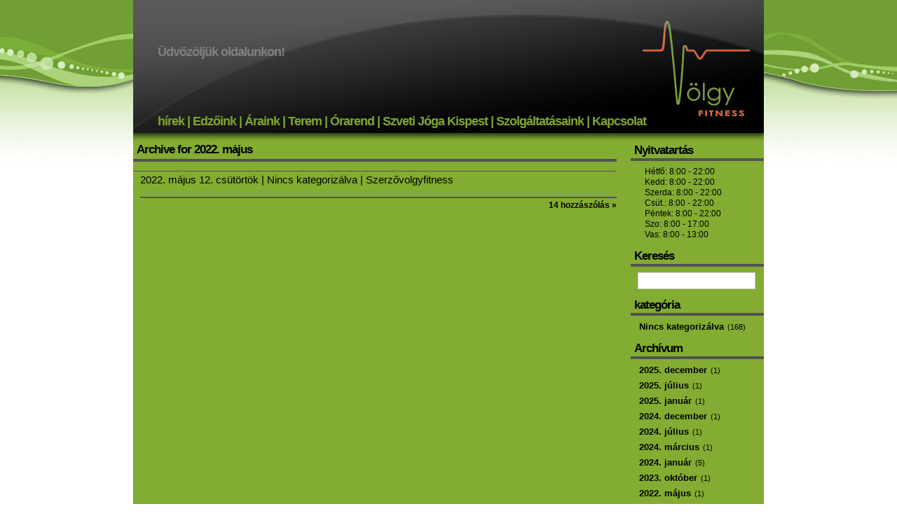

--- FILE ---
content_type: text/html; charset=UTF-8
request_url: http://www.volgyfitness.hu/?m=202205
body_size: 13156
content:
<!DOCTYPE html PUBLIC "-//W3C//DTD XHTML 1.0 Transitional//EN" "http://www.w3.org/TR/xhtml1/DTD/xhtml1-transitional.dtd">
<html xmlns="http://www.w3.org/1999/xhtml" lang="hu-HU">
<head>
<meta http-equiv="content-type" content="text/html; charset=UTF-8" />
<meta name="description" content="Völgy Fitness - Üdvözöljük oldalunkon!" />
<meta name="keywords" content="" />
<link rel="stylesheet" type="text/css" href="http://www.volgyfitness.hu/wp-content/themes/volgyFitness/style.css" />
<link rel="alternate" type="application/rss+xml" title="RSS 2.0" href="http://www.volgyfitness.hu/?feed=rss2" />
<link rel="alternate" type="text/xml" title="RSS .92" href="http://www.volgyfitness.hu/?feed=rss" />
<link rel="alternate" type="application/atom+xml" title="Atom 0.3" href="http://www.volgyfitness.hu/?feed=atom" />
<link rel="pingback" href="http://www.volgyfitness.hu/xmlrpc.php" />
<title>Völgy Fitness &raquo; 2022 &raquo; május</title>
		<script type="text/javascript">
			window._wpemojiSettings = {"baseUrl":"http:\/\/s.w.org\/images\/core\/emoji\/72x72\/","ext":".png","source":{"concatemoji":"http:\/\/www.volgyfitness.hu\/wp-includes\/js\/wp-emoji-release.min.js?ver=4.2.38"}};
			!function(e,n,t){var a;function o(e){var t=n.createElement("canvas"),a=t.getContext&&t.getContext("2d");return!(!a||!a.fillText)&&(a.textBaseline="top",a.font="600 32px Arial","flag"===e?(a.fillText(String.fromCharCode(55356,56812,55356,56807),0,0),3e3<t.toDataURL().length):(a.fillText(String.fromCharCode(55357,56835),0,0),0!==a.getImageData(16,16,1,1).data[0]))}function i(e){var t=n.createElement("script");t.src=e,t.type="text/javascript",n.getElementsByTagName("head")[0].appendChild(t)}t.supports={simple:o("simple"),flag:o("flag")},t.DOMReady=!1,t.readyCallback=function(){t.DOMReady=!0},t.supports.simple&&t.supports.flag||(a=function(){t.readyCallback()},n.addEventListener?(n.addEventListener("DOMContentLoaded",a,!1),e.addEventListener("load",a,!1)):(e.attachEvent("onload",a),n.attachEvent("onreadystatechange",function(){"complete"===n.readyState&&t.readyCallback()})),(a=t.source||{}).concatemoji?i(a.concatemoji):a.wpemoji&&a.twemoji&&(i(a.twemoji),i(a.wpemoji)))}(window,document,window._wpemojiSettings);
		</script>
		<style type="text/css">
img.wp-smiley,
img.emoji {
	display: inline !important;
	border: none !important;
	box-shadow: none !important;
	height: 1em !important;
	width: 1em !important;
	margin: 0 .07em !important;
	vertical-align: -0.1em !important;
	background: none !important;
	padding: 0 !important;
}
</style>
<script type='text/javascript' src='http://www.volgyfitness.hu/wp-includes/js/jquery/jquery.js?ver=1.11.2'></script>
<script type='text/javascript' src='http://www.volgyfitness.hu/wp-includes/js/jquery/jquery-migrate.min.js?ver=1.2.1'></script>
<link rel="EditURI" type="application/rsd+xml" title="RSD" href="http://www.volgyfitness.hu/xmlrpc.php?rsd" />
<link rel="wlwmanifest" type="application/wlwmanifest+xml" href="http://www.volgyfitness.hu/wp-includes/wlwmanifest.xml" /> 
<meta name="generator" content="WordPress 4.2.38" />
<style type="text/css" media="all">
/* <![CDATA[ */
@import url("http://www.volgyfitness.hu/wp-content/plugins/wp-table-reloaded/css/plugin.css?ver=1.9.4");
@import url("http://www.volgyfitness.hu/wp-content/plugins/wp-table-reloaded/css/datatables.css?ver=1.9.4");
/* ]]> */
</style></head>

<body>
<div id="wrap">

<div id="header">
<img src="http://www.volgyfitness.hu/wp-content/themes/volgyFitness/images/header.jpg" width="900" height="207" border="0" usemap="#Map" style="display:block" />
<map name="Map" id="Map"><area shape="rect" coords="718,22,887,173" href="http://www.volgyfitness.hu" /></map>
<p id="menubar"><a href="http://www.volgyfitness.hu">hírek</a> | <a href="http://www.volgyfitness.hu/?page_id=930" title="Edzőink">Edzőink</a> | <a href="http://www.volgyfitness.hu/?page_id=1252" title="Áraink">Áraink</a> | <a href="http://www.volgyfitness.hu/?page_id=1364" title="Terem">Terem</a> | <a href="http://www.volgyfitness.hu/?page_id=4239" title="Órarend">Órarend</a> | <a href="http://www.volgyfitness.hu/?page_id=5833" title="Szveti Jóga Kispest">Szveti Jóga Kispest</a> | <a href="http://www.volgyfitness.hu/?page_id=9" title="Szolgáltatásaink">Szolgáltatásaink</a> | <a href="http://www.volgyfitness.hu/?page_id=22" title="Kapcsolat">Kapcsolat</a></p> 
<p id="slogan">Üdvözöljük oldalunkon!</p>
</div>
<div id="content">

			<h2 class="pagetitle">Archive for 2022. május</h2>
	

<div class="post">
<h3><a href="http://www.volgyfitness.hu/?p=5688" title=""></a></h3>
<p class="timestamp">
2022. május 12. csütörtök | <a href="http://www.volgyfitness.hu/?cat=1" rel="category">Nincs kategorizálva</a> | Szerzővolgyfitness</p>

<div class="contenttext">
</div>

<p class="postmeta">
<a href="http://www.volgyfitness.hu/?p=5688#comments">14 hozzászólás &#187;</a></p>
</div>


<div id="postnav">
<p></p>
<p class="right"></p>
</div>


</div>

<div id="sidebar">	
			
<div id="text-3" class="widget_text"><h2>Nyitvatartás</h2>			<div class="textwidget"><p>Hétfő: 8:00 - 22:00<br />
Kedd: 8:00 - 22:00<br />
Szerda: 8:00 - 22:00<br />
Csüt.: 8:00 - 22:00<br />
Péntek: 8:00 - 22:00<br />
Szo: 8:00 - 17:00<br />
Vas: 8:00 - 13:00</p>
</div>
		</div><div id="search-3" class="widget_search"><h2>Keresés</h2>
<form method="get" id="searchform" action="/index.php">
<div class="searchbox">
<label for="s">Find:</label>
<input type="text" value="" name="s" id="s" size="14" />
<input type="hidden" id="searchsubmit" value="Search" />
</div>
</form></div><div id="categories-3" class="widget_categories"><h2>kategória</h2>		<ul>
	<li class="cat-item cat-item-1"><a href="http://www.volgyfitness.hu/?cat=1" >Nincs kategorizálva</a> (168)
</li>
		</ul>
</div><div id="archives-3" class="widget_archive"><h2>Archívum</h2>		<ul>
	<li><a href='http://www.volgyfitness.hu/?m=202512'>2025. december</a>&nbsp;(1)</li>
	<li><a href='http://www.volgyfitness.hu/?m=202507'>2025. július</a>&nbsp;(1)</li>
	<li><a href='http://www.volgyfitness.hu/?m=202501'>2025. január</a>&nbsp;(1)</li>
	<li><a href='http://www.volgyfitness.hu/?m=202412'>2024. december</a>&nbsp;(1)</li>
	<li><a href='http://www.volgyfitness.hu/?m=202407'>2024. július</a>&nbsp;(1)</li>
	<li><a href='http://www.volgyfitness.hu/?m=202403'>2024. március</a>&nbsp;(1)</li>
	<li><a href='http://www.volgyfitness.hu/?m=202401'>2024. január</a>&nbsp;(5)</li>
	<li><a href='http://www.volgyfitness.hu/?m=202310'>2023. október</a>&nbsp;(1)</li>
	<li><a href='http://www.volgyfitness.hu/?m=202205'>2022. május</a>&nbsp;(1)</li>
	<li><a href='http://www.volgyfitness.hu/?m=202203'>2022. március</a>&nbsp;(1)</li>
	<li><a href='http://www.volgyfitness.hu/?m=202002'>2020. február</a>&nbsp;(1)</li>
	<li><a href='http://www.volgyfitness.hu/?m=201912'>2019. december</a>&nbsp;(1)</li>
	<li><a href='http://www.volgyfitness.hu/?m=201910'>2019. október</a>&nbsp;(2)</li>
	<li><a href='http://www.volgyfitness.hu/?m=201909'>2019. szeptember</a>&nbsp;(1)</li>
	<li><a href='http://www.volgyfitness.hu/?m=201908'>2019. augusztus</a>&nbsp;(4)</li>
	<li><a href='http://www.volgyfitness.hu/?m=201906'>2019. június</a>&nbsp;(1)</li>
	<li><a href='http://www.volgyfitness.hu/?m=201905'>2019. május</a>&nbsp;(2)</li>
	<li><a href='http://www.volgyfitness.hu/?m=201904'>2019. április</a>&nbsp;(1)</li>
	<li><a href='http://www.volgyfitness.hu/?m=201903'>2019. március</a>&nbsp;(4)</li>
	<li><a href='http://www.volgyfitness.hu/?m=201812'>2018. december</a>&nbsp;(2)</li>
	<li><a href='http://www.volgyfitness.hu/?m=201810'>2018. október</a>&nbsp;(2)</li>
	<li><a href='http://www.volgyfitness.hu/?m=201809'>2018. szeptember</a>&nbsp;(5)</li>
	<li><a href='http://www.volgyfitness.hu/?m=201808'>2018. augusztus</a>&nbsp;(3)</li>
	<li><a href='http://www.volgyfitness.hu/?m=201806'>2018. június</a>&nbsp;(1)</li>
	<li><a href='http://www.volgyfitness.hu/?m=201805'>2018. május</a>&nbsp;(1)</li>
	<li><a href='http://www.volgyfitness.hu/?m=201804'>2018. április</a>&nbsp;(1)</li>
	<li><a href='http://www.volgyfitness.hu/?m=201803'>2018. március</a>&nbsp;(4)</li>
	<li><a href='http://www.volgyfitness.hu/?m=201802'>2018. február</a>&nbsp;(1)</li>
	<li><a href='http://www.volgyfitness.hu/?m=201801'>2018. január</a>&nbsp;(1)</li>
	<li><a href='http://www.volgyfitness.hu/?m=201712'>2017. december</a>&nbsp;(3)</li>
	<li><a href='http://www.volgyfitness.hu/?m=201710'>2017. október</a>&nbsp;(7)</li>
	<li><a href='http://www.volgyfitness.hu/?m=201705'>2017. május</a>&nbsp;(3)</li>
	<li><a href='http://www.volgyfitness.hu/?m=201704'>2017. április</a>&nbsp;(1)</li>
	<li><a href='http://www.volgyfitness.hu/?m=201703'>2017. március</a>&nbsp;(2)</li>
	<li><a href='http://www.volgyfitness.hu/?m=201702'>2017. február</a>&nbsp;(2)</li>
	<li><a href='http://www.volgyfitness.hu/?m=201701'>2017. január</a>&nbsp;(2)</li>
	<li><a href='http://www.volgyfitness.hu/?m=201612'>2016. december</a>&nbsp;(1)</li>
	<li><a href='http://www.volgyfitness.hu/?m=201610'>2016. október</a>&nbsp;(2)</li>
	<li><a href='http://www.volgyfitness.hu/?m=201609'>2016. szeptember</a>&nbsp;(2)</li>
	<li><a href='http://www.volgyfitness.hu/?m=201605'>2016. május</a>&nbsp;(3)</li>
	<li><a href='http://www.volgyfitness.hu/?m=201604'>2016. április</a>&nbsp;(4)</li>
	<li><a href='http://www.volgyfitness.hu/?m=201603'>2016. március</a>&nbsp;(6)</li>
	<li><a href='http://www.volgyfitness.hu/?m=201602'>2016. február</a>&nbsp;(3)</li>
	<li><a href='http://www.volgyfitness.hu/?m=201601'>2016. január</a>&nbsp;(4)</li>
	<li><a href='http://www.volgyfitness.hu/?m=201512'>2015. december</a>&nbsp;(3)</li>
	<li><a href='http://www.volgyfitness.hu/?m=201511'>2015. november</a>&nbsp;(1)</li>
	<li><a href='http://www.volgyfitness.hu/?m=201508'>2015. augusztus</a>&nbsp;(1)</li>
	<li><a href='http://www.volgyfitness.hu/?m=201504'>2015. április</a>&nbsp;(3)</li>
	<li><a href='http://www.volgyfitness.hu/?m=201503'>2015. március</a>&nbsp;(5)</li>
	<li><a href='http://www.volgyfitness.hu/?m=201502'>2015. február</a>&nbsp;(4)</li>
	<li><a href='http://www.volgyfitness.hu/?m=201501'>2015. január</a>&nbsp;(3)</li>
	<li><a href='http://www.volgyfitness.hu/?m=201412'>2014. december</a>&nbsp;(1)</li>
	<li><a href='http://www.volgyfitness.hu/?m=201411'>2014. november</a>&nbsp;(3)</li>
	<li><a href='http://www.volgyfitness.hu/?m=201410'>2014. október</a>&nbsp;(2)</li>
	<li><a href='http://www.volgyfitness.hu/?m=201409'>2014. szeptember</a>&nbsp;(3)</li>
	<li><a href='http://www.volgyfitness.hu/?m=201406'>2014. június</a>&nbsp;(2)</li>
	<li><a href='http://www.volgyfitness.hu/?m=201405'>2014. május</a>&nbsp;(1)</li>
	<li><a href='http://www.volgyfitness.hu/?m=201404'>2014. április</a>&nbsp;(2)</li>
	<li><a href='http://www.volgyfitness.hu/?m=201402'>2014. február</a>&nbsp;(3)</li>
	<li><a href='http://www.volgyfitness.hu/?m=201401'>2014. január</a>&nbsp;(1)</li>
	<li><a href='http://www.volgyfitness.hu/?m=201311'>2013. november</a>&nbsp;(1)</li>
	<li><a href='http://www.volgyfitness.hu/?m=201310'>2013. október</a>&nbsp;(1)</li>
	<li><a href='http://www.volgyfitness.hu/?m=201309'>2013. szeptember</a>&nbsp;(1)</li>
	<li><a href='http://www.volgyfitness.hu/?m=201306'>2013. június</a>&nbsp;(1)</li>
	<li><a href='http://www.volgyfitness.hu/?m=201304'>2013. április</a>&nbsp;(7)</li>
	<li><a href='http://www.volgyfitness.hu/?m=201303'>2013. március</a>&nbsp;(7)</li>
	<li><a href='http://www.volgyfitness.hu/?m=201302'>2013. február</a>&nbsp;(3)</li>
	<li><a href='http://www.volgyfitness.hu/?m=201301'>2013. január</a>&nbsp;(2)</li>
	<li><a href='http://www.volgyfitness.hu/?m=201212'>2012. december</a>&nbsp;(2)</li>
	<li><a href='http://www.volgyfitness.hu/?m=201211'>2012. november</a>&nbsp;(4)</li>
	<li><a href='http://www.volgyfitness.hu/?m=201209'>2012. szeptember</a>&nbsp;(3)</li>
	<li><a href='http://www.volgyfitness.hu/?m=201202'>2012. február</a>&nbsp;(1)</li>
		</ul>
</div><div id="linkcat-3" class="widget_links"><h2>Ajánló</h2>
	<ul class='xoxo blogroll'>
<li><a href="http://www.facebook.com/pages/Völgy-Fitness/144605315580196" rel="me" title="Csatlakozzatok hozzánk a Facebook-on is! :)">Facebook oldalunk</a></li>

	</ul>
</div>
<div id="linkcat-4" class="widget_links"><h2>Partnerek</h2>
	<ul class='xoxo blogroll'>
<li><a href="http://www.allyoucanmove.hu" target="_blank"><img src="http://www.volgyfitness.hu/wp-content/uploads/aycm_15x10esmatrica_betunelkul-e1326291566962.jpg"  alt="AYCM SportPass"  /> AYCM SportPass</a></li>

	</ul>
</div>
</div><div id="footer">
<p>&copy; 2026 <a href="mailto:volgyfitness@gmail.com">Völgy Fitness</a> | <a href="http://www.volgyfitness.hu/?feed=rss2">Bejegyzések (RSS)</a> és <a href="http://www.volgyfitness.hu/?feed=comments-rss2">Hozzászólások (RSS)</a> | <a href="http://www.volgyfitness.hu/wp-login.php">Bejelentkezés</a><br />
<a href="mailto:volgyfitness@gmail.com">Völgy Fitness</a> büszke arra, hogy a <a href="http://wordpress.org/">WordPress</a> hajtja.</p>
</div>
</div>
</body>
</html>

--- FILE ---
content_type: text/css
request_url: http://www.volgyfitness.hu/wp-content/themes/volgyFitness/style.css
body_size: 5063
content:
/*
Theme Name: VolgyFitness
Theme URI: http://www.volgyfitness.hu
Description: VolgyFitness wordpress theme.
Version: 1.0
Author: Gyorvari Agnes, Okros Andras
Author URI: http://www.volgyfitness.hu
Tags: fixed width, two columns, widgets
*/

/* Body */
body {background:url(images/bg_top.jpg) repeat-x; font:76% Verdana,Tahoma,Arial,sans-serif; line-height:1.3em; padding:0px 0px 20px;}
*{margin:0; padding:0;}

/* Main wrap */
#wrap {background-color:#83AC32; margin:0 auto; width:900px;}
#slogan {color:#808080; font-size:1.5em; font-weight:bold; letter-spacing:-1px; line-height:1.2em; margin:15px 0 20px 35px; position: relative; top: -200px;}
#menubar {color:#80A62F; font-size:1.5em; font-weight:bold; letter-spacing:-1px; line-height:1.2em; margin:15px 0 20px 35px; position: relative; top: -60px;}
#menubar a {color:#80A62F;}
#menubarA a {color:#F25626;}
#toplinks {padding:5px 2px 2px 3px; text-align:right;}

/* Headers */
h1 {color:#000000; font-size:3.2em; line-height:.8em; letter-spacing:-2px; margin:10px 0 5px 25px;}
h1 a {color:#000000;}
h1 a:hover {text-decoration:none;}
h2, table#wp-calendar caption {border-bottom:4px solid #535353; text-align:left; font-weight:bold; color:#000000; font-size:1.4em; letter-spacing:-1px; margin:0 0 8px; padding:0 2px 4px 5px;}
h3 {border-bottom:1px solid #535353; color:#000000; font-size:1.2em; font-weight:bold; margin:10px 0 8px; padding:1px 2px 2px 3px;}
#header {height:207px;}

/* Sidebar */
#sidebar {float:right; margin:0 0 5px; padding:0; width:190px;}
#sidebar p,#sidebar ul,#sidebar .textwidget {margin:0 0 15px 10px;}
#sidebar li {list-style:none; margin:0 0 6px;}
#sidebar li a {font-size:1.2em; font-weight:bold; padding:2px;}
#sidebar ul ul {margin:5px 0 5px 10px;}
#sidebar ul ul li {margin:0 0 5px;}
#sidebar ul ul li a {font-weight:normal;}

/* Content */
#content {float:left; line-height:1.5em; margin:-2px 0 10px; text-align:left; width:690px;}
#content ul,#content ol {margin:0 0 18px 30px;}
#content ul li,#content ol li {margin:0 0 3px;}
#content ul ul,#content ol ol {margin:5px 0 5px 15px;}
#content img {margin:5px;}
#content p {margin:0 0 15px 10px;}
#content p.timestamp {font-size:1.2em; margin:-5px 0 15px 10px;}
#content p.timestamp a {font-weight:normal;}
#content p.postmeta {text-align:right; border-top:2px solid #535353; line-height:1.8em;}
#content #postnav {padding:5px; margin:5px 0 18px;}
#content #postnav p {margin:0; padding-left:5px;}
#content #postnav p.right {text-align:right; padding-right:5px; margin-top:-18px;}
#content .introtext p {margin:-5px 0 15px 10px;}

/* Footer */
#footer {background-color:#2D2D2D; border-top:4px solid #535353; clear:both; color:#808080; font-size:1.1em; line-height:1.6em; margin:0 auto; padding:8px 0; text-align:center; font-weight:bold;}
#footer p {margin:0; padding:0;}
#footer a {color:#808080; font-weight:bold}
#footer a:hover {text-decoration:underline;}
#footer span, #footer span a {font-weight:normal;}

/* Comments */
#content div.comment {margin-bottom:20px;}
#content div.comment p {margin:0 0 4px 10px; padding:3px 0 0 0;}
#respond p {margin:0 0 5px 10px;}
#respond input,#respond textarea {padding:5px; width:330px;}
#respond textarea#comment {width:640px;}
#respond input#submit {width:75px;color:#333; background-color:#fff;}
#respond input,#respond textarea,form div.searchbox input {font:94% Verdana,Tahoma,Arial,sans-serif; border:1px solid #ccc;}
.gravatarside {width:48px; height:48px; float:right; margin:0 5px 3px 5px;}

/* Tags */
blockquote {border:1px solid #535353; font-size:0.9em; margin:20px 10px; padding:8px;}
blockquote p {padding:2px 0; margin:0; font-weight:bold;}
table#wp-calendar {width:180px; margin:0 0 18px 10px;}
p {margin:0 0 18px 10px;}
ul,ol,dl {font-size:0.9em; margin:2px 0 16px 35px;}
ul ul,ol ol {margin:4px 0 4px 35px;}
code{font-size:1.1em; background-color:#f4f4f4; color:#555; display:block; margin:5px 0 15px 0; padding:5px 5px 5px 7px; border:1px solid #ccc;}

/* Links */
a {color:#000000; font-weight:bold; text-decoration:none;}
a:hover {text-decoration:underline;}
a img {border:0;}

/* Float fix */
.contenttext {overflow:hidden;}
* html .contenttext {height:1px; overflow:visible;}
* html .contenttext p {overflow:hidden; width:99%;}

/* Searchbox */
.searchbox {margin:8px 0 15px 10px;}
.searchbox label {display:none;}
.searchbox input {font-size:0.9em; padding:5px; width:156px; border:1px solid #ccc;}

/* Various classes */
.post {margin:0 0 15px;}
.textright {text-align:right;}
.textcenter {text-align:center;}
.hide {display:none;}

/* WP image align classes */
.aligncenter {display:block; margin-left:auto; margin-right:auto;}
.alignleft {float:left;}
.alignright {float:right;}
.wp-caption {border:1px solid #ddd;	text-align:center; background-color:#f3f3f3; padding-top:4px; margin:10px; border-radius:3px;}
.wp-caption img {margin:0; padding:0; border:0 none;}
.wp-caption-dd {font-size: 11px; line-height: 17px; padding:0 4px 5px; margin:0;}
